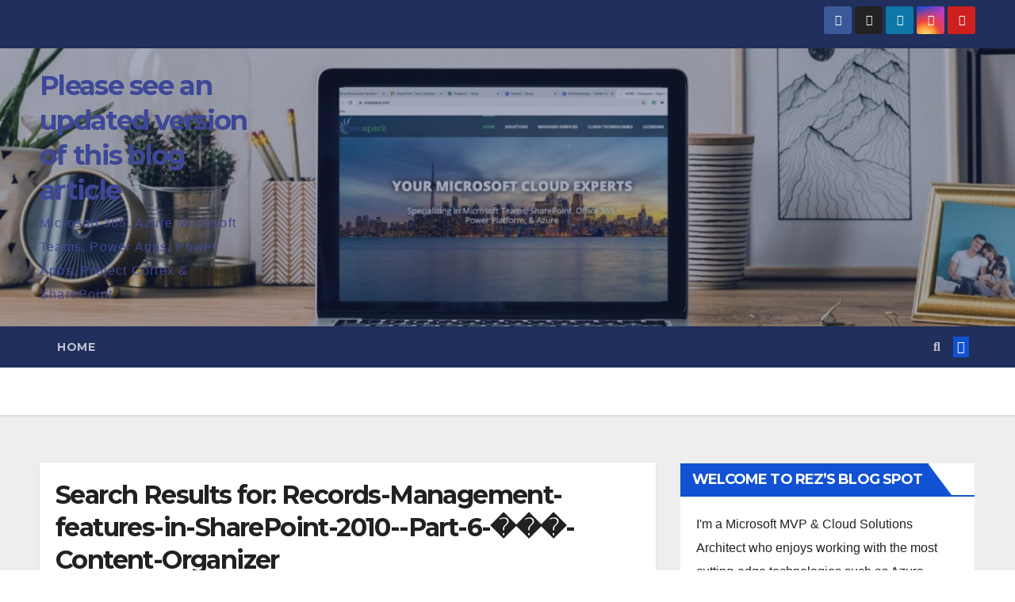

--- FILE ---
content_type: text/html; charset=UTF-8
request_url: https://www.khamis.net/?s=Records-Management-features-in-SharePoint-2010--Part-6-%EF%BF%BD%EF%BF%BD%EF%BF%BD-Content-Organizer
body_size: 14901
content:
<!DOCTYPE html>
<html lang="en-US">
<head>
<meta charset="UTF-8">
<meta name="viewport" content="width=device-width, initial-scale=1">
<link rel="profile" href="https://gmpg.org/xfn/11">
<meta name='robots' content='noindex, follow' />

	<!-- This site is optimized with the Yoast SEO plugin v22.3 - https://yoast.com/wordpress/plugins/seo/ -->
	<title>You searched for Records-Management-features-in-SharePoint-2010-Part-6-���-Content-Organizer - Please see an updated version of this blog article</title>
	<meta property="og:locale" content="en_US" />
	<meta property="og:type" content="article" />
	<meta property="og:title" content="You searched for Records-Management-features-in-SharePoint-2010-Part-6-���-Content-Organizer - Please see an updated version of this blog article" />
	<meta property="og:url" content="https://khamis.net/search/Records-Management-features-in-SharePoint-2010--Part-6-���-Content-Organizer/" />
	<meta property="og:site_name" content="Please see an updated version of this blog article" />
	<meta name="twitter:card" content="summary_large_image" />
	<meta name="twitter:title" content="You searched for Records-Management-features-in-SharePoint-2010-Part-6-���-Content-Organizer - Please see an updated version of this blog article" />
	<meta name="twitter:site" content="@nkhamis" />
	<script type="application/ld+json" class="yoast-schema-graph">{"@context":"https://schema.org","@graph":[{"@type":["CollectionPage","SearchResultsPage"],"@id":"https://khamis.net/?s=Records-Management-features-in-SharePoint-2010--Part-6-%EF%BF%BD%EF%BF%BD%EF%BF%BD-Content-Organizer","url":"https://khamis.net/?s=Records-Management-features-in-SharePoint-2010--Part-6-%EF%BF%BD%EF%BF%BD%EF%BF%BD-Content-Organizer","name":"You searched for Records-Management-features-in-SharePoint-2010-Part-6-���-Content-Organizer - Please see an updated version of this blog article","isPartOf":{"@id":"https://khamis.net/#website"},"breadcrumb":{"@id":"#breadcrumb"},"inLanguage":"en-US"},{"@type":"BreadcrumbList","@id":"#breadcrumb","itemListElement":[{"@type":"ListItem","position":1,"name":"Home","item":"https://khamis.net/"},{"@type":"ListItem","position":2,"name":"You searched for Records-Management-features-in-SharePoint-2010--Part-6-���-Content-Organizer"}]},{"@type":"WebSite","@id":"https://khamis.net/#website","url":"https://khamis.net/","name":"Please see an updated version of this blog article","description":"Microsoft 365, Azure Microsoft Teams, Power Apps, Power Apps, Project Cortex &amp; SharePoint","publisher":{"@id":"https://khamis.net/#/schema/person/a99c9f39f0a029f9dbd9cf8513a4f440"},"potentialAction":[{"@type":"SearchAction","target":{"@type":"EntryPoint","urlTemplate":"https://khamis.net/?s={search_term_string}"},"query-input":"required name=search_term_string"}],"inLanguage":"en-US"},{"@type":["Person","Organization"],"@id":"https://khamis.net/#/schema/person/a99c9f39f0a029f9dbd9cf8513a4f440","name":"Rez Khamis","image":{"@type":"ImageObject","inLanguage":"en-US","@id":"https://khamis.net/#/schema/person/image/","url":"https://khamis.net/wp-content/uploads/2017/05/nkhamis.jpg","contentUrl":"https://khamis.net/wp-content/uploads/2017/05/nkhamis.jpg","width":150,"height":150,"caption":"Rez Khamis"},"logo":{"@id":"https://khamis.net/#/schema/person/image/"}}]}</script>
	<!-- / Yoast SEO plugin. -->


<link rel='dns-prefetch' href='//fonts.googleapis.com' />
<link rel="alternate" type="application/rss+xml" title="Please see an updated version of this blog article &raquo; Feed" href="https://khamis.net/feed/" />
<link rel="alternate" type="application/rss+xml" title="Please see an updated version of this blog article &raquo; Comments Feed" href="https://khamis.net/comments/feed/" />
<link rel="alternate" type="application/rss+xml" title="Please see an updated version of this blog article &raquo; Search Results for &#8220;Records-Management-features-in-SharePoint-2010--Part-6-���-Content-Organizer&#8221; Feed" href="https://khamis.net/search/Records-Management-features-in-SharePoint-2010--Part-6-%EF%BF%BD%EF%BF%BD%EF%BF%BD-Content-Organizer/feed/rss2/" />
		<!-- This site uses the Google Analytics by MonsterInsights plugin v9.3.0 - Using Analytics tracking - https://www.monsterinsights.com/ -->
							<script src="//www.googletagmanager.com/gtag/js?id=G-DTM8FD2VZL"  data-cfasync="false" data-wpfc-render="false" async></script>
			<script data-cfasync="false" data-wpfc-render="false">
				var mi_version = '9.3.0';
				var mi_track_user = true;
				var mi_no_track_reason = '';
								var MonsterInsightsDefaultLocations = {"page_location":"https:\/\/khamis.net\/?s=Records-Management-features-in-SharePoint-2010--Part-6-%EF%BF%BD%EF%BF%BD%EF%BF%BD-Content-Organizer"};
				if ( typeof MonsterInsightsPrivacyGuardFilter === 'function' ) {
					var MonsterInsightsLocations = (typeof MonsterInsightsExcludeQuery === 'object') ? MonsterInsightsPrivacyGuardFilter( MonsterInsightsExcludeQuery ) : MonsterInsightsPrivacyGuardFilter( MonsterInsightsDefaultLocations );
				} else {
					var MonsterInsightsLocations = (typeof MonsterInsightsExcludeQuery === 'object') ? MonsterInsightsExcludeQuery : MonsterInsightsDefaultLocations;
				}

								var disableStrs = [
										'ga-disable-G-DTM8FD2VZL',
									];

				/* Function to detect opted out users */
				function __gtagTrackerIsOptedOut() {
					for (var index = 0; index < disableStrs.length; index++) {
						if (document.cookie.indexOf(disableStrs[index] + '=true') > -1) {
							return true;
						}
					}

					return false;
				}

				/* Disable tracking if the opt-out cookie exists. */
				if (__gtagTrackerIsOptedOut()) {
					for (var index = 0; index < disableStrs.length; index++) {
						window[disableStrs[index]] = true;
					}
				}

				/* Opt-out function */
				function __gtagTrackerOptout() {
					for (var index = 0; index < disableStrs.length; index++) {
						document.cookie = disableStrs[index] + '=true; expires=Thu, 31 Dec 2099 23:59:59 UTC; path=/';
						window[disableStrs[index]] = true;
					}
				}

				if ('undefined' === typeof gaOptout) {
					function gaOptout() {
						__gtagTrackerOptout();
					}
				}
								window.dataLayer = window.dataLayer || [];

				window.MonsterInsightsDualTracker = {
					helpers: {},
					trackers: {},
				};
				if (mi_track_user) {
					function __gtagDataLayer() {
						dataLayer.push(arguments);
					}

					function __gtagTracker(type, name, parameters) {
						if (!parameters) {
							parameters = {};
						}

						if (parameters.send_to) {
							__gtagDataLayer.apply(null, arguments);
							return;
						}

						if (type === 'event') {
														parameters.send_to = monsterinsights_frontend.v4_id;
							var hookName = name;
							if (typeof parameters['event_category'] !== 'undefined') {
								hookName = parameters['event_category'] + ':' + name;
							}

							if (typeof MonsterInsightsDualTracker.trackers[hookName] !== 'undefined') {
								MonsterInsightsDualTracker.trackers[hookName](parameters);
							} else {
								__gtagDataLayer('event', name, parameters);
							}
							
						} else {
							__gtagDataLayer.apply(null, arguments);
						}
					}

					__gtagTracker('js', new Date());
					__gtagTracker('set', {
						'developer_id.dZGIzZG': true,
											});
					if ( MonsterInsightsLocations.page_location ) {
						__gtagTracker('set', MonsterInsightsLocations);
					}
										__gtagTracker('config', 'G-DTM8FD2VZL', {"forceSSL":"true","page_path":"\/?s=no-results:Records-Management-features-in-SharePoint-2010--Part-6-%EF%BF%BD%EF%BF%BD%EF%BF%BD-Content-Organizer&cat=no-results"} );
															window.gtag = __gtagTracker;										(function () {
						/* https://developers.google.com/analytics/devguides/collection/analyticsjs/ */
						/* ga and __gaTracker compatibility shim. */
						var noopfn = function () {
							return null;
						};
						var newtracker = function () {
							return new Tracker();
						};
						var Tracker = function () {
							return null;
						};
						var p = Tracker.prototype;
						p.get = noopfn;
						p.set = noopfn;
						p.send = function () {
							var args = Array.prototype.slice.call(arguments);
							args.unshift('send');
							__gaTracker.apply(null, args);
						};
						var __gaTracker = function () {
							var len = arguments.length;
							if (len === 0) {
								return;
							}
							var f = arguments[len - 1];
							if (typeof f !== 'object' || f === null || typeof f.hitCallback !== 'function') {
								if ('send' === arguments[0]) {
									var hitConverted, hitObject = false, action;
									if ('event' === arguments[1]) {
										if ('undefined' !== typeof arguments[3]) {
											hitObject = {
												'eventAction': arguments[3],
												'eventCategory': arguments[2],
												'eventLabel': arguments[4],
												'value': arguments[5] ? arguments[5] : 1,
											}
										}
									}
									if ('pageview' === arguments[1]) {
										if ('undefined' !== typeof arguments[2]) {
											hitObject = {
												'eventAction': 'page_view',
												'page_path': arguments[2],
											}
										}
									}
									if (typeof arguments[2] === 'object') {
										hitObject = arguments[2];
									}
									if (typeof arguments[5] === 'object') {
										Object.assign(hitObject, arguments[5]);
									}
									if ('undefined' !== typeof arguments[1].hitType) {
										hitObject = arguments[1];
										if ('pageview' === hitObject.hitType) {
											hitObject.eventAction = 'page_view';
										}
									}
									if (hitObject) {
										action = 'timing' === arguments[1].hitType ? 'timing_complete' : hitObject.eventAction;
										hitConverted = mapArgs(hitObject);
										__gtagTracker('event', action, hitConverted);
									}
								}
								return;
							}

							function mapArgs(args) {
								var arg, hit = {};
								var gaMap = {
									'eventCategory': 'event_category',
									'eventAction': 'event_action',
									'eventLabel': 'event_label',
									'eventValue': 'event_value',
									'nonInteraction': 'non_interaction',
									'timingCategory': 'event_category',
									'timingVar': 'name',
									'timingValue': 'value',
									'timingLabel': 'event_label',
									'page': 'page_path',
									'location': 'page_location',
									'title': 'page_title',
									'referrer' : 'page_referrer',
								};
								for (arg in args) {
																		if (!(!args.hasOwnProperty(arg) || !gaMap.hasOwnProperty(arg))) {
										hit[gaMap[arg]] = args[arg];
									} else {
										hit[arg] = args[arg];
									}
								}
								return hit;
							}

							try {
								f.hitCallback();
							} catch (ex) {
							}
						};
						__gaTracker.create = newtracker;
						__gaTracker.getByName = newtracker;
						__gaTracker.getAll = function () {
							return [];
						};
						__gaTracker.remove = noopfn;
						__gaTracker.loaded = true;
						window['__gaTracker'] = __gaTracker;
					})();
									} else {
										console.log("");
					(function () {
						function __gtagTracker() {
							return null;
						}

						window['__gtagTracker'] = __gtagTracker;
						window['gtag'] = __gtagTracker;
					})();
									}
			</script>
				<!-- / Google Analytics by MonsterInsights -->
		<script>
window._wpemojiSettings = {"baseUrl":"https:\/\/s.w.org\/images\/core\/emoji\/14.0.0\/72x72\/","ext":".png","svgUrl":"https:\/\/s.w.org\/images\/core\/emoji\/14.0.0\/svg\/","svgExt":".svg","source":{"concatemoji":"https:\/\/khamis.net\/wp-includes\/js\/wp-emoji-release.min.js?ver=6.4.5"}};
/*! This file is auto-generated */
!function(i,n){var o,s,e;function c(e){try{var t={supportTests:e,timestamp:(new Date).valueOf()};sessionStorage.setItem(o,JSON.stringify(t))}catch(e){}}function p(e,t,n){e.clearRect(0,0,e.canvas.width,e.canvas.height),e.fillText(t,0,0);var t=new Uint32Array(e.getImageData(0,0,e.canvas.width,e.canvas.height).data),r=(e.clearRect(0,0,e.canvas.width,e.canvas.height),e.fillText(n,0,0),new Uint32Array(e.getImageData(0,0,e.canvas.width,e.canvas.height).data));return t.every(function(e,t){return e===r[t]})}function u(e,t,n){switch(t){case"flag":return n(e,"\ud83c\udff3\ufe0f\u200d\u26a7\ufe0f","\ud83c\udff3\ufe0f\u200b\u26a7\ufe0f")?!1:!n(e,"\ud83c\uddfa\ud83c\uddf3","\ud83c\uddfa\u200b\ud83c\uddf3")&&!n(e,"\ud83c\udff4\udb40\udc67\udb40\udc62\udb40\udc65\udb40\udc6e\udb40\udc67\udb40\udc7f","\ud83c\udff4\u200b\udb40\udc67\u200b\udb40\udc62\u200b\udb40\udc65\u200b\udb40\udc6e\u200b\udb40\udc67\u200b\udb40\udc7f");case"emoji":return!n(e,"\ud83e\udef1\ud83c\udffb\u200d\ud83e\udef2\ud83c\udfff","\ud83e\udef1\ud83c\udffb\u200b\ud83e\udef2\ud83c\udfff")}return!1}function f(e,t,n){var r="undefined"!=typeof WorkerGlobalScope&&self instanceof WorkerGlobalScope?new OffscreenCanvas(300,150):i.createElement("canvas"),a=r.getContext("2d",{willReadFrequently:!0}),o=(a.textBaseline="top",a.font="600 32px Arial",{});return e.forEach(function(e){o[e]=t(a,e,n)}),o}function t(e){var t=i.createElement("script");t.src=e,t.defer=!0,i.head.appendChild(t)}"undefined"!=typeof Promise&&(o="wpEmojiSettingsSupports",s=["flag","emoji"],n.supports={everything:!0,everythingExceptFlag:!0},e=new Promise(function(e){i.addEventListener("DOMContentLoaded",e,{once:!0})}),new Promise(function(t){var n=function(){try{var e=JSON.parse(sessionStorage.getItem(o));if("object"==typeof e&&"number"==typeof e.timestamp&&(new Date).valueOf()<e.timestamp+604800&&"object"==typeof e.supportTests)return e.supportTests}catch(e){}return null}();if(!n){if("undefined"!=typeof Worker&&"undefined"!=typeof OffscreenCanvas&&"undefined"!=typeof URL&&URL.createObjectURL&&"undefined"!=typeof Blob)try{var e="postMessage("+f.toString()+"("+[JSON.stringify(s),u.toString(),p.toString()].join(",")+"));",r=new Blob([e],{type:"text/javascript"}),a=new Worker(URL.createObjectURL(r),{name:"wpTestEmojiSupports"});return void(a.onmessage=function(e){c(n=e.data),a.terminate(),t(n)})}catch(e){}c(n=f(s,u,p))}t(n)}).then(function(e){for(var t in e)n.supports[t]=e[t],n.supports.everything=n.supports.everything&&n.supports[t],"flag"!==t&&(n.supports.everythingExceptFlag=n.supports.everythingExceptFlag&&n.supports[t]);n.supports.everythingExceptFlag=n.supports.everythingExceptFlag&&!n.supports.flag,n.DOMReady=!1,n.readyCallback=function(){n.DOMReady=!0}}).then(function(){return e}).then(function(){var e;n.supports.everything||(n.readyCallback(),(e=n.source||{}).concatemoji?t(e.concatemoji):e.wpemoji&&e.twemoji&&(t(e.twemoji),t(e.wpemoji)))}))}((window,document),window._wpemojiSettings);
</script>
<style id='wp-emoji-styles-inline-css'>

	img.wp-smiley, img.emoji {
		display: inline !important;
		border: none !important;
		box-shadow: none !important;
		height: 1em !important;
		width: 1em !important;
		margin: 0 0.07em !important;
		vertical-align: -0.1em !important;
		background: none !important;
		padding: 0 !important;
	}
</style>
<link rel='stylesheet' id='wp-block-library-css' href='https://khamis.net/wp-includes/css/dist/block-library/style.min.css?ver=6.4.5' media='all' />
<style id='classic-theme-styles-inline-css'>
/*! This file is auto-generated */
.wp-block-button__link{color:#fff;background-color:#32373c;border-radius:9999px;box-shadow:none;text-decoration:none;padding:calc(.667em + 2px) calc(1.333em + 2px);font-size:1.125em}.wp-block-file__button{background:#32373c;color:#fff;text-decoration:none}
</style>
<style id='global-styles-inline-css'>
body{--wp--preset--color--black: #000000;--wp--preset--color--cyan-bluish-gray: #abb8c3;--wp--preset--color--white: #ffffff;--wp--preset--color--pale-pink: #f78da7;--wp--preset--color--vivid-red: #cf2e2e;--wp--preset--color--luminous-vivid-orange: #ff6900;--wp--preset--color--luminous-vivid-amber: #fcb900;--wp--preset--color--light-green-cyan: #7bdcb5;--wp--preset--color--vivid-green-cyan: #00d084;--wp--preset--color--pale-cyan-blue: #8ed1fc;--wp--preset--color--vivid-cyan-blue: #0693e3;--wp--preset--color--vivid-purple: #9b51e0;--wp--preset--gradient--vivid-cyan-blue-to-vivid-purple: linear-gradient(135deg,rgba(6,147,227,1) 0%,rgb(155,81,224) 100%);--wp--preset--gradient--light-green-cyan-to-vivid-green-cyan: linear-gradient(135deg,rgb(122,220,180) 0%,rgb(0,208,130) 100%);--wp--preset--gradient--luminous-vivid-amber-to-luminous-vivid-orange: linear-gradient(135deg,rgba(252,185,0,1) 0%,rgba(255,105,0,1) 100%);--wp--preset--gradient--luminous-vivid-orange-to-vivid-red: linear-gradient(135deg,rgba(255,105,0,1) 0%,rgb(207,46,46) 100%);--wp--preset--gradient--very-light-gray-to-cyan-bluish-gray: linear-gradient(135deg,rgb(238,238,238) 0%,rgb(169,184,195) 100%);--wp--preset--gradient--cool-to-warm-spectrum: linear-gradient(135deg,rgb(74,234,220) 0%,rgb(151,120,209) 20%,rgb(207,42,186) 40%,rgb(238,44,130) 60%,rgb(251,105,98) 80%,rgb(254,248,76) 100%);--wp--preset--gradient--blush-light-purple: linear-gradient(135deg,rgb(255,206,236) 0%,rgb(152,150,240) 100%);--wp--preset--gradient--blush-bordeaux: linear-gradient(135deg,rgb(254,205,165) 0%,rgb(254,45,45) 50%,rgb(107,0,62) 100%);--wp--preset--gradient--luminous-dusk: linear-gradient(135deg,rgb(255,203,112) 0%,rgb(199,81,192) 50%,rgb(65,88,208) 100%);--wp--preset--gradient--pale-ocean: linear-gradient(135deg,rgb(255,245,203) 0%,rgb(182,227,212) 50%,rgb(51,167,181) 100%);--wp--preset--gradient--electric-grass: linear-gradient(135deg,rgb(202,248,128) 0%,rgb(113,206,126) 100%);--wp--preset--gradient--midnight: linear-gradient(135deg,rgb(2,3,129) 0%,rgb(40,116,252) 100%);--wp--preset--font-size--small: 13px;--wp--preset--font-size--medium: 20px;--wp--preset--font-size--large: 36px;--wp--preset--font-size--x-large: 42px;--wp--preset--spacing--20: 0.44rem;--wp--preset--spacing--30: 0.67rem;--wp--preset--spacing--40: 1rem;--wp--preset--spacing--50: 1.5rem;--wp--preset--spacing--60: 2.25rem;--wp--preset--spacing--70: 3.38rem;--wp--preset--spacing--80: 5.06rem;--wp--preset--shadow--natural: 6px 6px 9px rgba(0, 0, 0, 0.2);--wp--preset--shadow--deep: 12px 12px 50px rgba(0, 0, 0, 0.4);--wp--preset--shadow--sharp: 6px 6px 0px rgba(0, 0, 0, 0.2);--wp--preset--shadow--outlined: 6px 6px 0px -3px rgba(255, 255, 255, 1), 6px 6px rgba(0, 0, 0, 1);--wp--preset--shadow--crisp: 6px 6px 0px rgba(0, 0, 0, 1);}:where(.is-layout-flex){gap: 0.5em;}:where(.is-layout-grid){gap: 0.5em;}body .is-layout-flow > .alignleft{float: left;margin-inline-start: 0;margin-inline-end: 2em;}body .is-layout-flow > .alignright{float: right;margin-inline-start: 2em;margin-inline-end: 0;}body .is-layout-flow > .aligncenter{margin-left: auto !important;margin-right: auto !important;}body .is-layout-constrained > .alignleft{float: left;margin-inline-start: 0;margin-inline-end: 2em;}body .is-layout-constrained > .alignright{float: right;margin-inline-start: 2em;margin-inline-end: 0;}body .is-layout-constrained > .aligncenter{margin-left: auto !important;margin-right: auto !important;}body .is-layout-constrained > :where(:not(.alignleft):not(.alignright):not(.alignfull)){max-width: var(--wp--style--global--content-size);margin-left: auto !important;margin-right: auto !important;}body .is-layout-constrained > .alignwide{max-width: var(--wp--style--global--wide-size);}body .is-layout-flex{display: flex;}body .is-layout-flex{flex-wrap: wrap;align-items: center;}body .is-layout-flex > *{margin: 0;}body .is-layout-grid{display: grid;}body .is-layout-grid > *{margin: 0;}:where(.wp-block-columns.is-layout-flex){gap: 2em;}:where(.wp-block-columns.is-layout-grid){gap: 2em;}:where(.wp-block-post-template.is-layout-flex){gap: 1.25em;}:where(.wp-block-post-template.is-layout-grid){gap: 1.25em;}.has-black-color{color: var(--wp--preset--color--black) !important;}.has-cyan-bluish-gray-color{color: var(--wp--preset--color--cyan-bluish-gray) !important;}.has-white-color{color: var(--wp--preset--color--white) !important;}.has-pale-pink-color{color: var(--wp--preset--color--pale-pink) !important;}.has-vivid-red-color{color: var(--wp--preset--color--vivid-red) !important;}.has-luminous-vivid-orange-color{color: var(--wp--preset--color--luminous-vivid-orange) !important;}.has-luminous-vivid-amber-color{color: var(--wp--preset--color--luminous-vivid-amber) !important;}.has-light-green-cyan-color{color: var(--wp--preset--color--light-green-cyan) !important;}.has-vivid-green-cyan-color{color: var(--wp--preset--color--vivid-green-cyan) !important;}.has-pale-cyan-blue-color{color: var(--wp--preset--color--pale-cyan-blue) !important;}.has-vivid-cyan-blue-color{color: var(--wp--preset--color--vivid-cyan-blue) !important;}.has-vivid-purple-color{color: var(--wp--preset--color--vivid-purple) !important;}.has-black-background-color{background-color: var(--wp--preset--color--black) !important;}.has-cyan-bluish-gray-background-color{background-color: var(--wp--preset--color--cyan-bluish-gray) !important;}.has-white-background-color{background-color: var(--wp--preset--color--white) !important;}.has-pale-pink-background-color{background-color: var(--wp--preset--color--pale-pink) !important;}.has-vivid-red-background-color{background-color: var(--wp--preset--color--vivid-red) !important;}.has-luminous-vivid-orange-background-color{background-color: var(--wp--preset--color--luminous-vivid-orange) !important;}.has-luminous-vivid-amber-background-color{background-color: var(--wp--preset--color--luminous-vivid-amber) !important;}.has-light-green-cyan-background-color{background-color: var(--wp--preset--color--light-green-cyan) !important;}.has-vivid-green-cyan-background-color{background-color: var(--wp--preset--color--vivid-green-cyan) !important;}.has-pale-cyan-blue-background-color{background-color: var(--wp--preset--color--pale-cyan-blue) !important;}.has-vivid-cyan-blue-background-color{background-color: var(--wp--preset--color--vivid-cyan-blue) !important;}.has-vivid-purple-background-color{background-color: var(--wp--preset--color--vivid-purple) !important;}.has-black-border-color{border-color: var(--wp--preset--color--black) !important;}.has-cyan-bluish-gray-border-color{border-color: var(--wp--preset--color--cyan-bluish-gray) !important;}.has-white-border-color{border-color: var(--wp--preset--color--white) !important;}.has-pale-pink-border-color{border-color: var(--wp--preset--color--pale-pink) !important;}.has-vivid-red-border-color{border-color: var(--wp--preset--color--vivid-red) !important;}.has-luminous-vivid-orange-border-color{border-color: var(--wp--preset--color--luminous-vivid-orange) !important;}.has-luminous-vivid-amber-border-color{border-color: var(--wp--preset--color--luminous-vivid-amber) !important;}.has-light-green-cyan-border-color{border-color: var(--wp--preset--color--light-green-cyan) !important;}.has-vivid-green-cyan-border-color{border-color: var(--wp--preset--color--vivid-green-cyan) !important;}.has-pale-cyan-blue-border-color{border-color: var(--wp--preset--color--pale-cyan-blue) !important;}.has-vivid-cyan-blue-border-color{border-color: var(--wp--preset--color--vivid-cyan-blue) !important;}.has-vivid-purple-border-color{border-color: var(--wp--preset--color--vivid-purple) !important;}.has-vivid-cyan-blue-to-vivid-purple-gradient-background{background: var(--wp--preset--gradient--vivid-cyan-blue-to-vivid-purple) !important;}.has-light-green-cyan-to-vivid-green-cyan-gradient-background{background: var(--wp--preset--gradient--light-green-cyan-to-vivid-green-cyan) !important;}.has-luminous-vivid-amber-to-luminous-vivid-orange-gradient-background{background: var(--wp--preset--gradient--luminous-vivid-amber-to-luminous-vivid-orange) !important;}.has-luminous-vivid-orange-to-vivid-red-gradient-background{background: var(--wp--preset--gradient--luminous-vivid-orange-to-vivid-red) !important;}.has-very-light-gray-to-cyan-bluish-gray-gradient-background{background: var(--wp--preset--gradient--very-light-gray-to-cyan-bluish-gray) !important;}.has-cool-to-warm-spectrum-gradient-background{background: var(--wp--preset--gradient--cool-to-warm-spectrum) !important;}.has-blush-light-purple-gradient-background{background: var(--wp--preset--gradient--blush-light-purple) !important;}.has-blush-bordeaux-gradient-background{background: var(--wp--preset--gradient--blush-bordeaux) !important;}.has-luminous-dusk-gradient-background{background: var(--wp--preset--gradient--luminous-dusk) !important;}.has-pale-ocean-gradient-background{background: var(--wp--preset--gradient--pale-ocean) !important;}.has-electric-grass-gradient-background{background: var(--wp--preset--gradient--electric-grass) !important;}.has-midnight-gradient-background{background: var(--wp--preset--gradient--midnight) !important;}.has-small-font-size{font-size: var(--wp--preset--font-size--small) !important;}.has-medium-font-size{font-size: var(--wp--preset--font-size--medium) !important;}.has-large-font-size{font-size: var(--wp--preset--font-size--large) !important;}.has-x-large-font-size{font-size: var(--wp--preset--font-size--x-large) !important;}
.wp-block-navigation a:where(:not(.wp-element-button)){color: inherit;}
:where(.wp-block-post-template.is-layout-flex){gap: 1.25em;}:where(.wp-block-post-template.is-layout-grid){gap: 1.25em;}
:where(.wp-block-columns.is-layout-flex){gap: 2em;}:where(.wp-block-columns.is-layout-grid){gap: 2em;}
.wp-block-pullquote{font-size: 1.5em;line-height: 1.6;}
</style>
<link rel='stylesheet' id='newsup-fonts-css' href='//fonts.googleapis.com/css?family=Montserrat%3A400%2C500%2C700%2C800%7CWork%2BSans%3A300%2C400%2C500%2C600%2C700%2C800%2C900%26display%3Dswap&#038;subset=latin%2Clatin-ext' media='all' />
<link rel='stylesheet' id='bootstrap-css' href='https://khamis.net/wp-content/themes/newsup/css/bootstrap.css?ver=6.4.5' media='all' />
<link rel='stylesheet' id='newsup-style-css' href='https://khamis.net/wp-content/themes/newsup/style.css?ver=6.4.5' media='all' />
<link rel='stylesheet' id='newsup-default-css' href='https://khamis.net/wp-content/themes/newsup/css/colors/default.css?ver=6.4.5' media='all' />
<link rel='stylesheet' id='font-awesome-5-all-css' href='https://khamis.net/wp-content/themes/newsup/css/font-awesome/css/all.min.css?ver=6.4.5' media='all' />
<link rel='stylesheet' id='font-awesome-4-shim-css' href='https://khamis.net/wp-content/themes/newsup/css/font-awesome/css/v4-shims.min.css?ver=6.4.5' media='all' />
<link rel='stylesheet' id='owl-carousel-css' href='https://khamis.net/wp-content/themes/newsup/css/owl.carousel.css?ver=6.4.5' media='all' />
<link rel='stylesheet' id='smartmenus-css' href='https://khamis.net/wp-content/themes/newsup/css/jquery.smartmenus.bootstrap.css?ver=6.4.5' media='all' />
<link rel='stylesheet' id='newsup-custom-css-css' href='https://khamis.net/wp-content/themes/newsup/inc/ansar/customize/css/customizer.css?ver=1.0' media='all' />
<script src="https://khamis.net/wp-content/plugins/google-analytics-for-wordpress/assets/js/frontend-gtag.min.js?ver=9.3.0" id="monsterinsights-frontend-script-js" async data-wp-strategy="async"></script>
<script data-cfasync="false" data-wpfc-render="false" id='monsterinsights-frontend-script-js-extra'>var monsterinsights_frontend = {"js_events_tracking":"true","download_extensions":"doc,pdf,ppt,zip,xls,docx,pptx,xlsx","inbound_paths":"[]","home_url":"https:\/\/khamis.net","hash_tracking":"false","v4_id":"G-DTM8FD2VZL"};</script>
<script src="https://khamis.net/wp-includes/js/jquery/jquery.min.js?ver=3.7.1" id="jquery-core-js"></script>
<script src="https://khamis.net/wp-includes/js/jquery/jquery-migrate.min.js?ver=3.4.1" id="jquery-migrate-js"></script>
<script src="https://khamis.net/wp-content/themes/newsup/js/navigation.js?ver=6.4.5" id="newsup-navigation-js"></script>
<script src="https://khamis.net/wp-content/themes/newsup/js/bootstrap.js?ver=6.4.5" id="bootstrap-js"></script>
<script src="https://khamis.net/wp-content/themes/newsup/js/owl.carousel.min.js?ver=6.4.5" id="owl-carousel-min-js"></script>
<script src="https://khamis.net/wp-content/themes/newsup/js/jquery.smartmenus.js?ver=6.4.5" id="smartmenus-js-js"></script>
<script src="https://khamis.net/wp-content/themes/newsup/js/jquery.smartmenus.bootstrap.js?ver=6.4.5" id="bootstrap-smartmenus-js-js"></script>
<script src="https://khamis.net/wp-content/themes/newsup/js/jquery.marquee.js?ver=6.4.5" id="newsup-marquee-js-js"></script>
<script src="https://khamis.net/wp-content/themes/newsup/js/main.js?ver=6.4.5" id="newsup-main-js-js"></script>
<link rel="https://api.w.org/" href="https://khamis.net/wp-json/" /><link rel="EditURI" type="application/rsd+xml" title="RSD" href="https://khamis.net/xmlrpc.php?rsd" />
<meta name="generator" content="WordPress 6.4.5" />
<style type="text/css" id="custom-background-css">
    .wrapper { background-color: #eee; }
</style>
    <style type="text/css">
            body .site-title a,
        body .site-description {
            color: #3e4897;
        }

        .site-branding-text .site-title a {
                font-size: px;
            }

            @media only screen and (max-width: 640px) {
                .site-branding-text .site-title a {
                    font-size: 40px;

                }
            }

            @media only screen and (max-width: 375px) {
                .site-branding-text .site-title a {
                    font-size: 32px;

                }
            }

        </style>
    <link rel="icon" href="https://khamis.net/wp-content/uploads/2017/05/RBSSiteIcon-150x150.png" sizes="32x32" />
<link rel="icon" href="https://khamis.net/wp-content/uploads/2017/05/RBSSiteIcon.png" sizes="192x192" />
<link rel="apple-touch-icon" href="https://khamis.net/wp-content/uploads/2017/05/RBSSiteIcon.png" />
<meta name="msapplication-TileImage" content="https://khamis.net/wp-content/uploads/2017/05/RBSSiteIcon.png" />
</head>
<body data-rsssl=1 class="search search-no-results wp-embed-responsive hfeed ta-hide-date-author-in-list" >
<div id="page" class="site">
<a class="skip-link screen-reader-text" href="#content">
Skip to content</a>
    <div class="wrapper" id="custom-background-css">
        <header class="mg-headwidget">
            <!--==================== TOP BAR ====================-->

            <div class="mg-head-detail hidden-xs">
    <div class="container-fluid">
        <div class="row align-items-center">
                        <div class="col-md-6 col-xs-12">
                <ul class="info-left">
                                    </ul>
            </div>
                        <div class="col-md-6 col-xs-12">
                <ul class="mg-social info-right">
                    
                                        <li><a  target="_blank" href="https://www.facebook.com/creospark">
                    <span class="icon-soci facebook"><i class="fab fa-facebook"></i></span> </a></li>
                                                            <li><a target="_blank" href="https://twitter.com/nkhamis">
                    <span class="icon-soci x-twitter"><i class="fa-brands fa-x-twitter"></i></span></a></li>
                                                            <li><a target="_blank"  href="https://www.linkedin.com/in/noorez">
                    <span class="icon-soci linkedin"><i class="fab fa-linkedin"></i></span></a></li>
                                                            <li><a target="_blank"  href="https://www.instagram.com/creospark/">
                    <span class="icon-soci instagram"><i class="fab fa-instagram"></i></span></a></li>
                                                            <li><a target="_blank"  href="https://www.youtube.com/channel/UC0viLx18cGwp9BPZabC2j4A">
                    <span class="icon-soci youtube"><i class="fab fa-youtube"></i></span></a></li>
                                         
                                    </ul>
            </div>
                    </div>
    </div>
</div>
            <div class="clearfix"></div>
                        <div class="mg-nav-widget-area-back" style='background-image: url("https://www.khamis.net/wp-content/uploads/2020/10/cropped-KhamisBanner.jpg" );'>
                        <div class="overlay">
              <div class="inner"  style="background-color:rgba(32,47,91,0.4);" > 
                <div class="container-fluid">
                    <div class="mg-nav-widget-area">
                        <div class="row align-items-center">
                                                        <div class="col-md-3 text-center-xs">
                                                                <div class="navbar-header">
                                                                  <div class="site-branding-text">
                                                                <p class="site-title"> <a href="https://khamis.net/" rel="home">Please see an updated version of this blog article</a></p>
                                                                <p class="site-description">Microsoft 365, Azure Microsoft Teams, Power Apps, Power Apps, Project Cortex &amp; SharePoint</p>
                                </div>
                             
                                </div>
                            </div>
                           
                        </div>
                    </div>
                </div>
              </div>
              </div>
          </div>
    <div class="mg-menu-full">
      <nav class="navbar navbar-expand-lg navbar-wp">
        <div class="container-fluid">
          <!-- Right nav -->
                    <div class="m-header align-items-center">
                                                <a class="mobilehomebtn" href="https://khamis.net"><span class="fa-solid fa-house-chimney"></span></a>
                        <!-- navbar-toggle -->
                        <button class="navbar-toggler mx-auto" type="button" data-toggle="collapse" data-target="#navbar-wp" aria-controls="navbarSupportedContent" aria-expanded="false" aria-label="Toggle navigation">
                          <span class="burger">
                            <span class="burger-line"></span>
                            <span class="burger-line"></span>
                            <span class="burger-line"></span>
                          </span>
                        </button>
                        <!-- /navbar-toggle -->
                                                <div class="dropdown show mg-search-box pr-2">
                            <a class="dropdown-toggle msearch ml-auto" href="#" role="button" id="dropdownMenuLink" data-toggle="dropdown" aria-haspopup="true" aria-expanded="false">
                               <i class="fas fa-search"></i>
                            </a> 
                            <div class="dropdown-menu searchinner" aria-labelledby="dropdownMenuLink">
                                <form role="search" method="get" id="searchform" action="https://khamis.net/">
  <div class="input-group">
    <input type="search" class="form-control" placeholder="Search" value="Records-Management-features-in-SharePoint-2010--Part-6-���-Content-Organizer" name="s" />
    <span class="input-group-btn btn-default">
    <button type="submit" class="btn"> <i class="fas fa-search"></i> </button>
    </span> </div>
</form>                            </div>
                        </div>
                                              <a href="#"  target="_blank"   class="btn-bell btn-theme mx-2"><i class="fa fa-bell"></i></a>
                                            
                    </div>
                    <!-- /Right nav -->
         
          
                  <div class="collapse navbar-collapse" id="navbar-wp">
                    <div class="d-md-block">
                      <ul class="nav navbar-nav mr-auto"><li class="nav-item menu-item "><a class="nav-link " href="https://khamis.net/" title="Home">Home</a></li></ul>
                      </div>      
                  </div>

                    <!-- Right nav -->
                    <div class="desk-header d-lg-flex pl-3 ml-auto my-2 my-lg-0 position-relative align-items-center">
                        <!-- /navbar-toggle -->
                                                <div class="dropdown show mg-search-box pr-2">
                            

                            <a class="dropdown-toggle msearch ml-auto" href="#" role="button" id="dropdownMenuLink" data-toggle="dropdown" aria-haspopup="true" aria-expanded="false">
                               <i class="fas fa-search"></i>
                            </a>

                            <div class="dropdown-menu searchinner" aria-labelledby="dropdownMenuLink">
                                <form role="search" method="get" id="searchform" action="https://khamis.net/">
  <div class="input-group">
    <input type="search" class="form-control" placeholder="Search" value="Records-Management-features-in-SharePoint-2010--Part-6-���-Content-Organizer" name="s" />
    <span class="input-group-btn btn-default">
    <button type="submit" class="btn"> <i class="fas fa-search"></i> </button>
    </span> </div>
</form>                            </div>
                        </div>
                                              <a href="#"  target="_blank"   class="btn-bell btn-theme mx-2"><i class="fa fa-bell"></i></a>
                                        </div>
                    <!-- /Right nav -->
          </div>
      </nav> <!-- /Navigation -->
    </div>
</header>
<div class="clearfix"></div>
 <!--==================== Newsup breadcrumb section ====================-->
<div class="mg-breadcrumb-section" style='background: url("https://www.khamis.net/wp-content/uploads/2020/10/cropped-KhamisBanner.jpg" ) repeat scroll center 0 #143745;'>
  <div class="overlay">
    <div class="container-fluid">
      <div class="row">
        <div class="col-md-12 col-sm-12">
			    <div class="mg-breadcrumb-title">
                      <h1></h1>
                   </div>
        </div>
      </div>
    </div>
    </div>
</div>
<div class="clearfix"></div><!--==================== main content section ====================-->
<div id="content">
    <!--container-->
    <div class="container-fluid">
    <!--row-->
        <div class="row">
                                <div class="col-md-8 content-right">
                            <div class="mg-card-box padding-20 search">
                    <h2>Search Results for: <span>Records-Management-features-in-SharePoint-2010--Part-6-���-Content-Organizer</span></h2>
                </div>
                <div id="post-" class="">
        <!-- mg-posts-sec mg-posts-modul-6 -->
        <div class="mg-posts-sec mg-posts-modul-6 mt-4">
            <!-- mg-posts-sec-inner -->
                <div class="mg-posts-sec-inner">
                                            <div class="mg-card-box padding-20 search">              
                        <h2>Nothing Found</h2>
                        
                        <p>Sorry, but nothing matched your search criteria. Please try again with some different keywords.                        </p>
                        <form role="search" method="get" id="searchform" action="https://khamis.net/">
  <div class="input-group">
    <input type="search" class="form-control" placeholder="Search" value="Records-Management-features-in-SharePoint-2010--Part-6-���-Content-Organizer" name="s" />
    <span class="input-group-btn btn-default">
    <button type="submit" class="btn"> <i class="fas fa-search"></i> </button>
    </span> </div>
</form>                        </div><!-- .blog_con_mn -->
                                    </div>
                <!-- // mg-posts-sec-inner -->
        </div>
        <!-- // mg-posts-sec block_6 -->
    <!--col-md-12-->
</div>            </div>
                            <aside class="col-md-4 sidebar-right">
                    
<aside id="secondary" class="widget-area" role="complementary">
	<div id="sidebar-right" class="mg-sidebar">
		<div id="text-3" class="mg-widget widget_text"><div class="mg-wid-title"><h6 class="wtitle">Welcome to Rez&#8217;s Blog Spot</h6></div>			<div class="textwidget"><p>I'm a Microsoft MVP & Cloud Solutions Architect who enjoys working with the most cutting-edge technologies such as Azure, Office 365 and SharePoint.</p>
<p><a href="https://mvp.microsoft.com/en-us/mvp/Noorez%20%20Khamis-4033609" target="_blank" rel="noopener"><img style="margin: 5px;" alt="mvp.png" src="/wp-content/uploads/2020/07/mvp-banner.png"></a></p>
</div>
		</div><div id="custom_html-2" class="widget_text mg-widget widget_custom_html"><div class="mg-wid-title"><h6 class="wtitle">My Companies</h6></div><div class="textwidget custom-html-widget">Creospark specializes in Enterprise Integration using Microsoft Azure & Office 365 as well as Training, Security, Change Management, Adoption and Governance of your Microsoft Cloud. Feel free to reach out if you have any questions.</div></div><div id="media_image-2" class="mg-widget widget_media_image"><a href="https://creospark.com"><img width="150" height="60" src="https://khamis.net/wp-content/uploads/2019/01/CreoSpark-Logo-e1548284652494-150x60.png" class="image wp-image-3305  attachment-thumbnail size-thumbnail" alt="" style="max-width: 100%; height: auto;" decoding="async" loading="lazy" /></a></div><div id="custom_html-4" class="widget_text mg-widget widget_custom_html"><div class="textwidget custom-html-widget">Cloudspark is passionate about creating Modern Teamwork corporate targeted applications surfaced using Microsoft based services such as Microsoft Teams, SharePoint, Project Oakdale, Project Cortex, and the Power Platform.</div></div><div id="media_image-4" class="mg-widget widget_media_image"><a href="https://cloudsparklabs.com"><img width="675" height="116" src="https://khamis.net/wp-content/uploads/2020/10/Cloudspark-logoNEW.png" class="image wp-image-3606  attachment-full size-full" alt="" style="max-width: 100%; height: auto;" decoding="async" loading="lazy" srcset="https://khamis.net/wp-content/uploads/2020/10/Cloudspark-logoNEW.png 675w, https://khamis.net/wp-content/uploads/2020/10/Cloudspark-logoNEW-300x52.png 300w" sizes="(max-width: 675px) 100vw, 675px" /></a></div><div id="text-6" class="mg-widget widget_text"><div class="mg-wid-title"><h6 class="wtitle">Connect with me</h6></div>			<div class="textwidget"><div> 
   <nobr> 
      <a href="https://www.linkedin.com/in/noorez"> 
         <img width="27" height="19" align="absMiddle" src="/wp-content/uploads/2017/05/linkedin-icon-small.jpg" border="0" data-themekey="#" alt="" style="width: 24px; height: 24px;"/></a>&#160;&#160;&#160;&#160;&#160;&#160;&#160; 
      <a href="https://www.linkedin.com/in/noorez">
         <strong> 
            <font size="1">Linked In</font></strong></a></nobr></div>
<div> 
   <nobr> 
      <a href="https://feeds.feedburner.com/RezsBlogSpotPosts"> 
         <img width="27" height="19" align="absMiddle" src="/wp-content/uploads/2017/05/rss.gif" border="0" data-themekey="#" alt="" style="width: 24px; height: 24px;"/></a>&#160;&#160;&#160;&#160;&#160;&#160;&#160; 
      <a href="https://feeds.feedburner.com/RezsBlogSpotPosts">
         <strong> 
            <font size="1">RSS Feed</font></strong></a></nobr></div>
<div> 
   <nobr>
      <a href="https://twitter.com/nkhamis" target="_new" rel="noopener">
         <img align="absMiddle" src="/wp-content/uploads/2017/05/twitterbutton-0104.gif" border="0" data-themekey="#" alt=""/></a>&#160;&#160;&#160;&#160;&#160;&#160;&#160;&#160;<a href="https://twitter.com/nkhamis" target="_new" rel="noopener"><strong><font size="1">Follow me on Twitter</font></strong></a><strong><font size="1">&#160;</font></strong></nobr>&#160;</div></div>
		</div><div id="search-2" class="mg-widget widget_search"><form role="search" method="get" id="searchform" action="https://khamis.net/">
  <div class="input-group">
    <input type="search" class="form-control" placeholder="Search" value="Records-Management-features-in-SharePoint-2010--Part-6-���-Content-Organizer" name="s" />
    <span class="input-group-btn btn-default">
    <button type="submit" class="btn"> <i class="fas fa-search"></i> </button>
    </span> </div>
</form></div><div id="text-5" class="mg-widget widget_text">			<div class="textwidget"><p><a href="https://feeds.feedburner.com/RezsBlogSpotPosts"><img width="88" height="26" src="https://feeds.feedburner.com/~fc/RezsBlogSpotPosts?bg=003366&amp;fg=CCFFFF&amp;anim=0" data-themekey="#" alt="" style="border: 0px currentcolor;"/></a><br />
<a class="twitter-timeline"  href="https://twitter.com/nkhamis"  data-widget-id="300816169571598336">Tweets by @nkhamis</a><br />
<script>!function(d,s,id){var js,fjs=d.getElementsByTagName(s)[0];if(!d.getElementById(id)){js=d.createElement(s);js.id=id;js.src="//platform.twitter.com/widgets.js";fjs.parentNode.insertBefore(js,fjs);}}(document,"script","twitter-wjs");</script></p>
</div>
		</div>
		<div id="recent-posts-2" class="mg-widget widget_recent_entries">
		<div class="mg-wid-title"><h6 class="wtitle">Recent Posts</h6></div>
		<ul>
											<li>
					<a href="https://khamis.net/2021/01/28/join-me-tomorrow-fri-jan-29th-for-the-2021-free-virtual-microsoft-365-power-user-focused-conference-on-power-platform-content-services-microsoft-teams/">Join me tomorrow Fri Jan 29th for the 2021 FREE Virtual Microsoft 365 Power User focused conference on Power Platform, Content Services, &#038; Microsoft Teams</a>
									</li>
											<li>
					<a href="https://khamis.net/2020/08/16/feature-comparison-of-google-g-suite-vs-microsoft-office-365-g-suite-enterprise-plan-vs-microsoft-office-365-enterprise-e1-e3-e5-plans-part-5/">Feature Comparison of Google G Suite vs Microsoft Office 365 &#8211; G Suite Enterprise vs Microsoft 365 Enterprise E3/E5 &#038; Office 365 Enterprise E1/E3/E5 &#8211; Part 5</a>
									</li>
											<li>
					<a href="https://khamis.net/2020/08/09/feature-comparison-of-google-g-suite-vs-microsoft-office-365-g-suite-enterprise-plan-vs-microsoft-365-business-premium-plan-part-4/">Feature Comparison of Google G Suite vs Microsoft Office 365 &#8211; G Suite Enterprise vs Microsoft 365 Business Premium &#8211; Part 4</a>
									</li>
											<li>
					<a href="https://khamis.net/2020/08/07/feature-comparison-of-google-g-suite-vs-microsoft-office-365-g-suite-business-plan-vs-microsoft-365-business-standard-plan-part-3/">Feature Comparison of Google G Suite vs Microsoft Office 365 &#8211; G Suite Business vs Microsoft 365 Business Standard &#8211; Part 3</a>
									</li>
											<li>
					<a href="https://khamis.net/2020/08/03/feature-comparison-of-google-g-suite-vs-microsoft-office-365-g-suite-basic-plan-vs-microsoft-365-business-basic-plan-part-2/">Feature Comparison of Google G Suite vs Microsoft Office 365 &#8211; G Suite Basic vs Microsoft 365 Business Basic &#8211; Part 2</a>
									</li>
					</ul>

		</div><div id="tag_cloud-3" class="mg-widget widget_tag_cloud"><div class="mg-wid-title"><h6 class="wtitle">Categories</h6></div><div class="tagcloud"><a href="https://khamis.net/category/net/" class="tag-cloud-link tag-link-4 tag-link-position-1" style="font-size: 9.3695652173913pt;" aria-label=".NET (2 items)">.NET</a>
<a href="https://khamis.net/category/azure/" class="tag-cloud-link tag-link-16 tag-link-position-2" style="font-size: 17.663043478261pt;" aria-label="Azure (36 items)">Azure</a>
<a href="https://khamis.net/category/events/" class="tag-cloud-link tag-link-6 tag-link-position-3" style="font-size: 17.739130434783pt;" aria-label="Events (37 items)">Events</a>
<a href="https://khamis.net/category/microsoft-flow/" class="tag-cloud-link tag-link-68 tag-link-position-4" style="font-size: 11.652173913043pt;" aria-label="Microsoft Flow (5 items)">Microsoft Flow</a>
<a href="https://khamis.net/category/microsoft-teams/" class="tag-cloud-link tag-link-65 tag-link-position-5" style="font-size: 14.847826086957pt;" aria-label="Microsoft Teams (15 items)">Microsoft Teams</a>
<a href="https://khamis.net/category/office365/" class="tag-cloud-link tag-link-5 tag-link-position-6" style="font-size: 19.641304347826pt;" aria-label="Office 365 (67 items)">Office 365</a>
<a href="https://khamis.net/category/onedrive/" class="tag-cloud-link tag-link-46 tag-link-position-7" style="font-size: 13.934782608696pt;" aria-label="OneDrive (11 items)">OneDrive</a>
<a href="https://khamis.net/category/sharepoint/" class="tag-cloud-link tag-link-2 tag-link-position-8" style="font-size: 22pt;" aria-label="SharePoint (138 items)">SharePoint</a>
<a href="https://khamis.net/category/sqls/" class="tag-cloud-link tag-link-8 tag-link-position-9" style="font-size: 9.3695652173913pt;" aria-label="Sql Server (2 items)">Sql Server</a>
<a href="https://khamis.net/category/user-groups/" class="tag-cloud-link tag-link-75 tag-link-position-10" style="font-size: 8pt;" aria-label="User Groups (1 item)">User Groups</a></div>
</div><div id="archives-2" class="mg-widget widget_archive"><div class="mg-wid-title"><h6 class="wtitle">Archives</h6></div>
			<ul>
					<li><a href='https://khamis.net/2021/01/'>January 2021</a></li>
	<li><a href='https://khamis.net/2020/08/'>August 2020</a></li>
	<li><a href='https://khamis.net/2020/07/'>July 2020</a></li>
	<li><a href='https://khamis.net/2020/06/'>June 2020</a></li>
	<li><a href='https://khamis.net/2020/03/'>March 2020</a></li>
	<li><a href='https://khamis.net/2020/01/'>January 2020</a></li>
	<li><a href='https://khamis.net/2019/11/'>November 2019</a></li>
	<li><a href='https://khamis.net/2019/09/'>September 2019</a></li>
	<li><a href='https://khamis.net/2019/07/'>July 2019</a></li>
	<li><a href='https://khamis.net/2019/06/'>June 2019</a></li>
	<li><a href='https://khamis.net/2019/03/'>March 2019</a></li>
	<li><a href='https://khamis.net/2019/02/'>February 2019</a></li>
	<li><a href='https://khamis.net/2019/01/'>January 2019</a></li>
	<li><a href='https://khamis.net/2018/12/'>December 2018</a></li>
	<li><a href='https://khamis.net/2018/11/'>November 2018</a></li>
	<li><a href='https://khamis.net/2018/09/'>September 2018</a></li>
	<li><a href='https://khamis.net/2018/06/'>June 2018</a></li>
	<li><a href='https://khamis.net/2018/05/'>May 2018</a></li>
	<li><a href='https://khamis.net/2018/04/'>April 2018</a></li>
	<li><a href='https://khamis.net/2018/03/'>March 2018</a></li>
	<li><a href='https://khamis.net/2018/02/'>February 2018</a></li>
	<li><a href='https://khamis.net/2018/01/'>January 2018</a></li>
	<li><a href='https://khamis.net/2017/12/'>December 2017</a></li>
	<li><a href='https://khamis.net/2017/11/'>November 2017</a></li>
	<li><a href='https://khamis.net/2017/10/'>October 2017</a></li>
	<li><a href='https://khamis.net/2017/09/'>September 2017</a></li>
	<li><a href='https://khamis.net/2017/07/'>July 2017</a></li>
	<li><a href='https://khamis.net/2017/06/'>June 2017</a></li>
	<li><a href='https://khamis.net/2017/05/'>May 2017</a></li>
	<li><a href='https://khamis.net/2017/04/'>April 2017</a></li>
	<li><a href='https://khamis.net/2017/03/'>March 2017</a></li>
	<li><a href='https://khamis.net/2017/02/'>February 2017</a></li>
	<li><a href='https://khamis.net/2017/01/'>January 2017</a></li>
	<li><a href='https://khamis.net/2016/12/'>December 2016</a></li>
	<li><a href='https://khamis.net/2016/11/'>November 2016</a></li>
	<li><a href='https://khamis.net/2016/10/'>October 2016</a></li>
	<li><a href='https://khamis.net/2016/09/'>September 2016</a></li>
	<li><a href='https://khamis.net/2016/08/'>August 2016</a></li>
	<li><a href='https://khamis.net/2016/07/'>July 2016</a></li>
	<li><a href='https://khamis.net/2016/06/'>June 2016</a></li>
	<li><a href='https://khamis.net/2016/03/'>March 2016</a></li>
	<li><a href='https://khamis.net/2015/12/'>December 2015</a></li>
	<li><a href='https://khamis.net/2015/10/'>October 2015</a></li>
	<li><a href='https://khamis.net/2015/05/'>May 2015</a></li>
	<li><a href='https://khamis.net/2015/04/'>April 2015</a></li>
	<li><a href='https://khamis.net/2014/11/'>November 2014</a></li>
	<li><a href='https://khamis.net/2014/09/'>September 2014</a></li>
	<li><a href='https://khamis.net/2014/07/'>July 2014</a></li>
	<li><a href='https://khamis.net/2014/05/'>May 2014</a></li>
	<li><a href='https://khamis.net/2014/04/'>April 2014</a></li>
	<li><a href='https://khamis.net/2014/03/'>March 2014</a></li>
	<li><a href='https://khamis.net/2014/02/'>February 2014</a></li>
	<li><a href='https://khamis.net/2014/01/'>January 2014</a></li>
	<li><a href='https://khamis.net/2013/11/'>November 2013</a></li>
	<li><a href='https://khamis.net/2013/10/'>October 2013</a></li>
	<li><a href='https://khamis.net/2013/05/'>May 2013</a></li>
	<li><a href='https://khamis.net/2013/04/'>April 2013</a></li>
	<li><a href='https://khamis.net/2013/03/'>March 2013</a></li>
	<li><a href='https://khamis.net/2013/02/'>February 2013</a></li>
	<li><a href='https://khamis.net/2013/01/'>January 2013</a></li>
	<li><a href='https://khamis.net/2012/12/'>December 2012</a></li>
	<li><a href='https://khamis.net/2012/11/'>November 2012</a></li>
	<li><a href='https://khamis.net/2012/10/'>October 2012</a></li>
	<li><a href='https://khamis.net/2012/09/'>September 2012</a></li>
	<li><a href='https://khamis.net/2012/08/'>August 2012</a></li>
	<li><a href='https://khamis.net/2012/07/'>July 2012</a></li>
	<li><a href='https://khamis.net/2012/06/'>June 2012</a></li>
	<li><a href='https://khamis.net/2012/04/'>April 2012</a></li>
	<li><a href='https://khamis.net/2012/02/'>February 2012</a></li>
	<li><a href='https://khamis.net/2011/11/'>November 2011</a></li>
	<li><a href='https://khamis.net/2011/08/'>August 2011</a></li>
	<li><a href='https://khamis.net/2011/07/'>July 2011</a></li>
	<li><a href='https://khamis.net/2011/03/'>March 2011</a></li>
	<li><a href='https://khamis.net/2011/02/'>February 2011</a></li>
	<li><a href='https://khamis.net/2011/01/'>January 2011</a></li>
	<li><a href='https://khamis.net/2010/11/'>November 2010</a></li>
	<li><a href='https://khamis.net/2010/06/'>June 2010</a></li>
	<li><a href='https://khamis.net/2010/05/'>May 2010</a></li>
	<li><a href='https://khamis.net/2010/04/'>April 2010</a></li>
	<li><a href='https://khamis.net/2010/01/'>January 2010</a></li>
	<li><a href='https://khamis.net/2009/12/'>December 2009</a></li>
	<li><a href='https://khamis.net/2009/11/'>November 2009</a></li>
	<li><a href='https://khamis.net/2009/10/'>October 2009</a></li>
	<li><a href='https://khamis.net/2009/01/'>January 2009</a></li>
			</ul>

			</div><div id="text-8" class="mg-widget widget_text">			<div class="textwidget"><a id="clustrMapsLink" href="https://www3.clustrmaps.com/counter/maps.php?url=https://www.khamis.net/"><img title="Locations of visitors to this page" id="clustrMapsImg" onerror="this.onerror=null; this.src=&#39;https://www2.clustrmaps.com/images/clustrmaps-back-soon.jpg&#39;; document.getElementById(&#39;clustrMapsLink&#39;).href=&#39;https://www2.clustrmaps.com&#39;;" alt="Locations of visitors to this page" src="https://www3.clustrmaps.com/counter/index2.php?url=https://www.khamis.net/" style="border-top: 0px; border-right: 0px; border-bottom: 0px; border-left: 0px"/>&#160;</a>
</div>
		</div>	</div>
</aside><!-- #secondary -->
                </aside>
                    </div><!--/row-->
    </div><!--/container-->
</div>
<!--==================== FOOTER AREA ====================-->
        <footer> 
            <div class="overlay" style="background-color: ;">
                <!--Start mg-footer-widget-area-->
                                 <!--End mg-footer-widget-area-->
                <!--Start mg-footer-widget-area-->
                <div class="mg-footer-bottom-area">
                    <div class="container-fluid">
                                                <div class="row align-items-center">
                            <!--col-md-4-->
                            <div class="col-md-6">
                                                             <div class="site-branding-text">
                              <p class="site-title-footer"> <a href="https://khamis.net/" rel="home">Please see an updated version of this blog article</a></p>
                              <p class="site-description-footer">Microsoft 365, Azure Microsoft Teams, Power Apps, Power Apps, Project Cortex &amp; SharePoint</p>
                              </div>
                                                          </div>

                             
                            <div class="col-md-6 text-right text-xs">
                                
                            <ul class="mg-social">
                                    
                                                                        <li><a target="_blank" href="https://twitter.com/nkhamis">
                                    <span class="icon-soci x-twitter"><i class="fa-brands fa-x-twitter"></i></span></a></li>
                                                                                                            <li><a target="_blank"  href="https://www.linkedin.com/in/noorez">
                                    <span class="icon-soci linkedin"><i class="fab fa-linkedin"></i></span></a></li>
                                     
                                                                        <li><a target="_blank"  href="https://www.instagram.com/creospark/"><span class="icon-soci instagram"><i class="fab fa-instagram"></i></span>
                                    </a></li>
                                                                                                            <li><a target="_blank"  href="https://www.youtube.com/channel/UC0viLx18cGwp9BPZabC2j4A">
                                    <span class="icon-soci youtube"><i class="fab fa-youtube"></i></span></a></li>
                                    
                                                                 </ul>


                            </div>
                            <!--/col-md-4-->  
                             
                        </div>
                        <!--/row-->
                    </div>
                    <!--/container-->
                </div>
                <!--End mg-footer-widget-area-->

                <div class="mg-footer-copyright">
                    <div class="container-fluid">
                        <div class="row">
                                                      <div class="col-md-6 text-xs">
                                                            <p>
                                <a href="https://wordpress.org/">
								Proudly powered by WordPress								</a>
								<span class="sep"> | </span>
								Theme: Newsup by <a href="https://themeansar.com/" rel="designer">Themeansar</a>.								</p>
                            </div>


                                                        <div class="col-md-6 text-md-right text-xs">
                                <ul class="info-right"><li class="nav-item menu-item "><a class="nav-link " href="https://khamis.net/" title="Home">Home</a></li></ul>
                            </div>
                                                  </div>
                    </div>
                </div>
            </div>
            <!--/overlay-->
        </footer>
        <!--/footer-->
    </div>
  </div>
    <!--/wrapper-->
    <!--Scroll To Top-->
    <a href="#" class="ta_upscr bounceInup animated"><i class="fas fa-angle-up"></i></a>
    <!--/Scroll To Top-->
<!-- /Scroll To Top -->
<script src="https://khamis.net/wp-content/themes/newsup/js/custom.js?ver=6.4.5" id="newsup-custom-js"></script>
	<script>
	/(trident|msie)/i.test(navigator.userAgent)&&document.getElementById&&window.addEventListener&&window.addEventListener("hashchange",function(){var t,e=location.hash.substring(1);/^[A-z0-9_-]+$/.test(e)&&(t=document.getElementById(e))&&(/^(?:a|select|input|button|textarea)$/i.test(t.tagName)||(t.tabIndex=-1),t.focus())},!1);
	</script>
	</body>
</html>
<!-- Dynamic page generated in 0.570 seconds. -->
<!-- Cached page generated by WP-Super-Cache on 2025-03-01 06:49:40 -->
